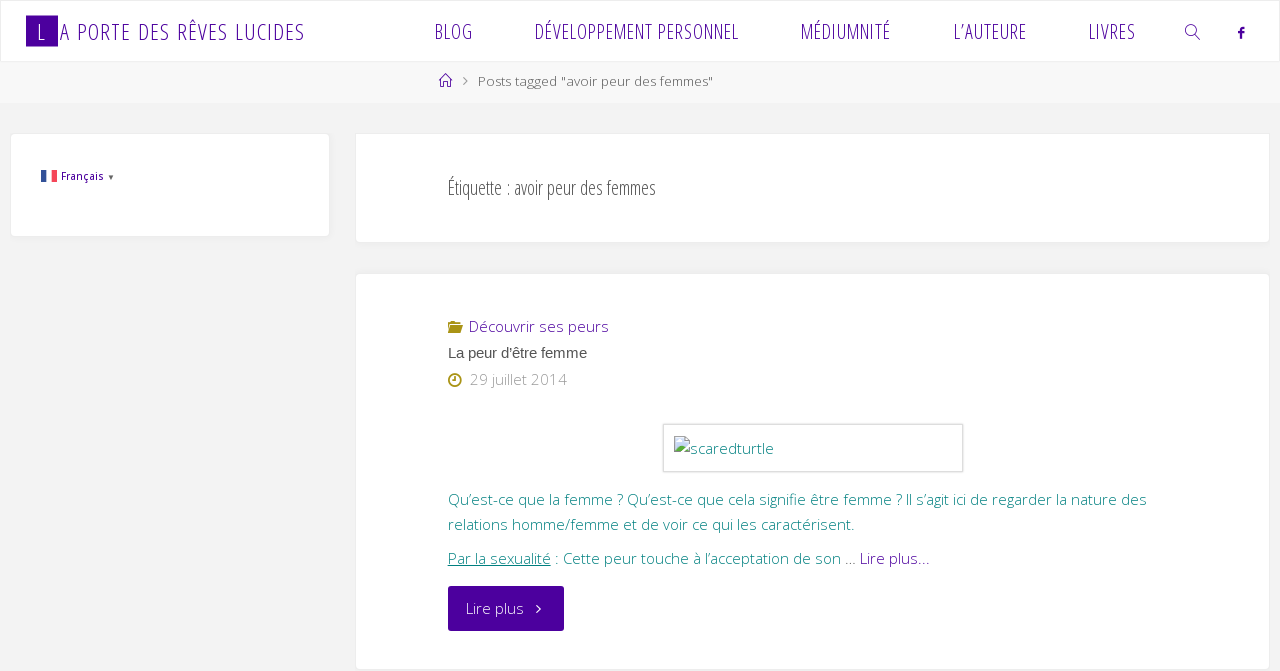

--- FILE ---
content_type: text/html; charset=UTF-8
request_url: https://reveslucides-et-spiritualite.com/tag/avoir-peur-des-femmes/
body_size: 14340
content:
<!DOCTYPE html>
<html lang="fr-FR">
<head>
<meta name="viewport" content="width=device-width, user-scalable=yes, initial-scale=1.0">
<meta http-equiv="X-UA-Compatible" content="IE=edge" /><meta charset="UTF-8">
<link rel="profile" href="http://gmpg.org/xfn/11">
<title>avoir peur des femmes &#8211; La Porte des Rêves lucides</title>
<style>
#wpadminbar #wp-admin-bar-wccp_free_top_button .ab-icon:before {
	content: "\f160";
	color: #02CA02;
	top: 3px;
}
#wpadminbar #wp-admin-bar-wccp_free_top_button .ab-icon {
	transform: rotate(45deg);
}
</style>
<meta name='robots' content='max-image-preview:large' />
	<style>img:is([sizes="auto" i], [sizes^="auto," i]) { contain-intrinsic-size: 3000px 1500px }</style>
	<link rel='dns-prefetch' href='//widgetlogic.org' />
<link rel='dns-prefetch' href='//fonts.googleapis.com' />
<link rel="alternate" type="application/rss+xml" title="La Porte des Rêves lucides &raquo; Flux" href="https://reveslucides-et-spiritualite.com/feed/" />
<link rel="alternate" type="application/rss+xml" title="La Porte des Rêves lucides &raquo; Flux des commentaires" href="https://reveslucides-et-spiritualite.com/comments/feed/" />
<link rel="alternate" type="application/rss+xml" title="La Porte des Rêves lucides &raquo; Flux de l’étiquette avoir peur des femmes" href="https://reveslucides-et-spiritualite.com/tag/avoir-peur-des-femmes/feed/" />
<script>
window._wpemojiSettings = {"baseUrl":"https:\/\/s.w.org\/images\/core\/emoji\/16.0.1\/72x72\/","ext":".png","svgUrl":"https:\/\/s.w.org\/images\/core\/emoji\/16.0.1\/svg\/","svgExt":".svg","source":{"concatemoji":"https:\/\/reveslucides-et-spiritualite.com\/wp-includes\/js\/wp-emoji-release.min.js?ver=6.8.3"}};
/*! This file is auto-generated */
!function(s,n){var o,i,e;function c(e){try{var t={supportTests:e,timestamp:(new Date).valueOf()};sessionStorage.setItem(o,JSON.stringify(t))}catch(e){}}function p(e,t,n){e.clearRect(0,0,e.canvas.width,e.canvas.height),e.fillText(t,0,0);var t=new Uint32Array(e.getImageData(0,0,e.canvas.width,e.canvas.height).data),a=(e.clearRect(0,0,e.canvas.width,e.canvas.height),e.fillText(n,0,0),new Uint32Array(e.getImageData(0,0,e.canvas.width,e.canvas.height).data));return t.every(function(e,t){return e===a[t]})}function u(e,t){e.clearRect(0,0,e.canvas.width,e.canvas.height),e.fillText(t,0,0);for(var n=e.getImageData(16,16,1,1),a=0;a<n.data.length;a++)if(0!==n.data[a])return!1;return!0}function f(e,t,n,a){switch(t){case"flag":return n(e,"\ud83c\udff3\ufe0f\u200d\u26a7\ufe0f","\ud83c\udff3\ufe0f\u200b\u26a7\ufe0f")?!1:!n(e,"\ud83c\udde8\ud83c\uddf6","\ud83c\udde8\u200b\ud83c\uddf6")&&!n(e,"\ud83c\udff4\udb40\udc67\udb40\udc62\udb40\udc65\udb40\udc6e\udb40\udc67\udb40\udc7f","\ud83c\udff4\u200b\udb40\udc67\u200b\udb40\udc62\u200b\udb40\udc65\u200b\udb40\udc6e\u200b\udb40\udc67\u200b\udb40\udc7f");case"emoji":return!a(e,"\ud83e\udedf")}return!1}function g(e,t,n,a){var r="undefined"!=typeof WorkerGlobalScope&&self instanceof WorkerGlobalScope?new OffscreenCanvas(300,150):s.createElement("canvas"),o=r.getContext("2d",{willReadFrequently:!0}),i=(o.textBaseline="top",o.font="600 32px Arial",{});return e.forEach(function(e){i[e]=t(o,e,n,a)}),i}function t(e){var t=s.createElement("script");t.src=e,t.defer=!0,s.head.appendChild(t)}"undefined"!=typeof Promise&&(o="wpEmojiSettingsSupports",i=["flag","emoji"],n.supports={everything:!0,everythingExceptFlag:!0},e=new Promise(function(e){s.addEventListener("DOMContentLoaded",e,{once:!0})}),new Promise(function(t){var n=function(){try{var e=JSON.parse(sessionStorage.getItem(o));if("object"==typeof e&&"number"==typeof e.timestamp&&(new Date).valueOf()<e.timestamp+604800&&"object"==typeof e.supportTests)return e.supportTests}catch(e){}return null}();if(!n){if("undefined"!=typeof Worker&&"undefined"!=typeof OffscreenCanvas&&"undefined"!=typeof URL&&URL.createObjectURL&&"undefined"!=typeof Blob)try{var e="postMessage("+g.toString()+"("+[JSON.stringify(i),f.toString(),p.toString(),u.toString()].join(",")+"));",a=new Blob([e],{type:"text/javascript"}),r=new Worker(URL.createObjectURL(a),{name:"wpTestEmojiSupports"});return void(r.onmessage=function(e){c(n=e.data),r.terminate(),t(n)})}catch(e){}c(n=g(i,f,p,u))}t(n)}).then(function(e){for(var t in e)n.supports[t]=e[t],n.supports.everything=n.supports.everything&&n.supports[t],"flag"!==t&&(n.supports.everythingExceptFlag=n.supports.everythingExceptFlag&&n.supports[t]);n.supports.everythingExceptFlag=n.supports.everythingExceptFlag&&!n.supports.flag,n.DOMReady=!1,n.readyCallback=function(){n.DOMReady=!0}}).then(function(){return e}).then(function(){var e;n.supports.everything||(n.readyCallback(),(e=n.source||{}).concatemoji?t(e.concatemoji):e.wpemoji&&e.twemoji&&(t(e.twemoji),t(e.wpemoji)))}))}((window,document),window._wpemojiSettings);
</script>
<style id='wp-emoji-styles-inline-css'>

	img.wp-smiley, img.emoji {
		display: inline !important;
		border: none !important;
		box-shadow: none !important;
		height: 1em !important;
		width: 1em !important;
		margin: 0 0.07em !important;
		vertical-align: -0.1em !important;
		background: none !important;
		padding: 0 !important;
	}
</style>
<link rel='stylesheet' id='wp-block-library-css' href='https://reveslucides-et-spiritualite.com/wp-includes/css/dist/block-library/style.min.css?ver=6.8.3' media='all' />
<style id='classic-theme-styles-inline-css'>
/*! This file is auto-generated */
.wp-block-button__link{color:#fff;background-color:#32373c;border-radius:9999px;box-shadow:none;text-decoration:none;padding:calc(.667em + 2px) calc(1.333em + 2px);font-size:1.125em}.wp-block-file__button{background:#32373c;color:#fff;text-decoration:none}
</style>
<link rel='stylesheet' id='block-widget-css' href='https://reveslucides-et-spiritualite.com/wp-content/plugins/widget-logic/block_widget/css/widget.css?ver=1725384566' media='all' />
<style id='global-styles-inline-css'>
:root{--wp--preset--aspect-ratio--square: 1;--wp--preset--aspect-ratio--4-3: 4/3;--wp--preset--aspect-ratio--3-4: 3/4;--wp--preset--aspect-ratio--3-2: 3/2;--wp--preset--aspect-ratio--2-3: 2/3;--wp--preset--aspect-ratio--16-9: 16/9;--wp--preset--aspect-ratio--9-16: 9/16;--wp--preset--color--black: #000000;--wp--preset--color--cyan-bluish-gray: #abb8c3;--wp--preset--color--white: #ffffff;--wp--preset--color--pale-pink: #f78da7;--wp--preset--color--vivid-red: #cf2e2e;--wp--preset--color--luminous-vivid-orange: #ff6900;--wp--preset--color--luminous-vivid-amber: #fcb900;--wp--preset--color--light-green-cyan: #7bdcb5;--wp--preset--color--vivid-green-cyan: #00d084;--wp--preset--color--pale-cyan-blue: #8ed1fc;--wp--preset--color--vivid-cyan-blue: #0693e3;--wp--preset--color--vivid-purple: #9b51e0;--wp--preset--color--accent-1: #4c009e;--wp--preset--color--accent-2: #aa9416;--wp--preset--color--headings: #333;--wp--preset--color--sitetext: #555;--wp--preset--color--sitebg: #ffffff;--wp--preset--gradient--vivid-cyan-blue-to-vivid-purple: linear-gradient(135deg,rgba(6,147,227,1) 0%,rgb(155,81,224) 100%);--wp--preset--gradient--light-green-cyan-to-vivid-green-cyan: linear-gradient(135deg,rgb(122,220,180) 0%,rgb(0,208,130) 100%);--wp--preset--gradient--luminous-vivid-amber-to-luminous-vivid-orange: linear-gradient(135deg,rgba(252,185,0,1) 0%,rgba(255,105,0,1) 100%);--wp--preset--gradient--luminous-vivid-orange-to-vivid-red: linear-gradient(135deg,rgba(255,105,0,1) 0%,rgb(207,46,46) 100%);--wp--preset--gradient--very-light-gray-to-cyan-bluish-gray: linear-gradient(135deg,rgb(238,238,238) 0%,rgb(169,184,195) 100%);--wp--preset--gradient--cool-to-warm-spectrum: linear-gradient(135deg,rgb(74,234,220) 0%,rgb(151,120,209) 20%,rgb(207,42,186) 40%,rgb(238,44,130) 60%,rgb(251,105,98) 80%,rgb(254,248,76) 100%);--wp--preset--gradient--blush-light-purple: linear-gradient(135deg,rgb(255,206,236) 0%,rgb(152,150,240) 100%);--wp--preset--gradient--blush-bordeaux: linear-gradient(135deg,rgb(254,205,165) 0%,rgb(254,45,45) 50%,rgb(107,0,62) 100%);--wp--preset--gradient--luminous-dusk: linear-gradient(135deg,rgb(255,203,112) 0%,rgb(199,81,192) 50%,rgb(65,88,208) 100%);--wp--preset--gradient--pale-ocean: linear-gradient(135deg,rgb(255,245,203) 0%,rgb(182,227,212) 50%,rgb(51,167,181) 100%);--wp--preset--gradient--electric-grass: linear-gradient(135deg,rgb(202,248,128) 0%,rgb(113,206,126) 100%);--wp--preset--gradient--midnight: linear-gradient(135deg,rgb(2,3,129) 0%,rgb(40,116,252) 100%);--wp--preset--font-size--small: 9px;--wp--preset--font-size--medium: 20px;--wp--preset--font-size--large: 24px;--wp--preset--font-size--x-large: 42px;--wp--preset--font-size--normal: 15px;--wp--preset--font-size--larger: 38px;--wp--preset--spacing--20: 0.44rem;--wp--preset--spacing--30: 0.67rem;--wp--preset--spacing--40: 1rem;--wp--preset--spacing--50: 1.5rem;--wp--preset--spacing--60: 2.25rem;--wp--preset--spacing--70: 3.38rem;--wp--preset--spacing--80: 5.06rem;--wp--preset--shadow--natural: 6px 6px 9px rgba(0, 0, 0, 0.2);--wp--preset--shadow--deep: 12px 12px 50px rgba(0, 0, 0, 0.4);--wp--preset--shadow--sharp: 6px 6px 0px rgba(0, 0, 0, 0.2);--wp--preset--shadow--outlined: 6px 6px 0px -3px rgba(255, 255, 255, 1), 6px 6px rgba(0, 0, 0, 1);--wp--preset--shadow--crisp: 6px 6px 0px rgba(0, 0, 0, 1);}:where(.is-layout-flex){gap: 0.5em;}:where(.is-layout-grid){gap: 0.5em;}body .is-layout-flex{display: flex;}.is-layout-flex{flex-wrap: wrap;align-items: center;}.is-layout-flex > :is(*, div){margin: 0;}body .is-layout-grid{display: grid;}.is-layout-grid > :is(*, div){margin: 0;}:where(.wp-block-columns.is-layout-flex){gap: 2em;}:where(.wp-block-columns.is-layout-grid){gap: 2em;}:where(.wp-block-post-template.is-layout-flex){gap: 1.25em;}:where(.wp-block-post-template.is-layout-grid){gap: 1.25em;}.has-black-color{color: var(--wp--preset--color--black) !important;}.has-cyan-bluish-gray-color{color: var(--wp--preset--color--cyan-bluish-gray) !important;}.has-white-color{color: var(--wp--preset--color--white) !important;}.has-pale-pink-color{color: var(--wp--preset--color--pale-pink) !important;}.has-vivid-red-color{color: var(--wp--preset--color--vivid-red) !important;}.has-luminous-vivid-orange-color{color: var(--wp--preset--color--luminous-vivid-orange) !important;}.has-luminous-vivid-amber-color{color: var(--wp--preset--color--luminous-vivid-amber) !important;}.has-light-green-cyan-color{color: var(--wp--preset--color--light-green-cyan) !important;}.has-vivid-green-cyan-color{color: var(--wp--preset--color--vivid-green-cyan) !important;}.has-pale-cyan-blue-color{color: var(--wp--preset--color--pale-cyan-blue) !important;}.has-vivid-cyan-blue-color{color: var(--wp--preset--color--vivid-cyan-blue) !important;}.has-vivid-purple-color{color: var(--wp--preset--color--vivid-purple) !important;}.has-black-background-color{background-color: var(--wp--preset--color--black) !important;}.has-cyan-bluish-gray-background-color{background-color: var(--wp--preset--color--cyan-bluish-gray) !important;}.has-white-background-color{background-color: var(--wp--preset--color--white) !important;}.has-pale-pink-background-color{background-color: var(--wp--preset--color--pale-pink) !important;}.has-vivid-red-background-color{background-color: var(--wp--preset--color--vivid-red) !important;}.has-luminous-vivid-orange-background-color{background-color: var(--wp--preset--color--luminous-vivid-orange) !important;}.has-luminous-vivid-amber-background-color{background-color: var(--wp--preset--color--luminous-vivid-amber) !important;}.has-light-green-cyan-background-color{background-color: var(--wp--preset--color--light-green-cyan) !important;}.has-vivid-green-cyan-background-color{background-color: var(--wp--preset--color--vivid-green-cyan) !important;}.has-pale-cyan-blue-background-color{background-color: var(--wp--preset--color--pale-cyan-blue) !important;}.has-vivid-cyan-blue-background-color{background-color: var(--wp--preset--color--vivid-cyan-blue) !important;}.has-vivid-purple-background-color{background-color: var(--wp--preset--color--vivid-purple) !important;}.has-black-border-color{border-color: var(--wp--preset--color--black) !important;}.has-cyan-bluish-gray-border-color{border-color: var(--wp--preset--color--cyan-bluish-gray) !important;}.has-white-border-color{border-color: var(--wp--preset--color--white) !important;}.has-pale-pink-border-color{border-color: var(--wp--preset--color--pale-pink) !important;}.has-vivid-red-border-color{border-color: var(--wp--preset--color--vivid-red) !important;}.has-luminous-vivid-orange-border-color{border-color: var(--wp--preset--color--luminous-vivid-orange) !important;}.has-luminous-vivid-amber-border-color{border-color: var(--wp--preset--color--luminous-vivid-amber) !important;}.has-light-green-cyan-border-color{border-color: var(--wp--preset--color--light-green-cyan) !important;}.has-vivid-green-cyan-border-color{border-color: var(--wp--preset--color--vivid-green-cyan) !important;}.has-pale-cyan-blue-border-color{border-color: var(--wp--preset--color--pale-cyan-blue) !important;}.has-vivid-cyan-blue-border-color{border-color: var(--wp--preset--color--vivid-cyan-blue) !important;}.has-vivid-purple-border-color{border-color: var(--wp--preset--color--vivid-purple) !important;}.has-vivid-cyan-blue-to-vivid-purple-gradient-background{background: var(--wp--preset--gradient--vivid-cyan-blue-to-vivid-purple) !important;}.has-light-green-cyan-to-vivid-green-cyan-gradient-background{background: var(--wp--preset--gradient--light-green-cyan-to-vivid-green-cyan) !important;}.has-luminous-vivid-amber-to-luminous-vivid-orange-gradient-background{background: var(--wp--preset--gradient--luminous-vivid-amber-to-luminous-vivid-orange) !important;}.has-luminous-vivid-orange-to-vivid-red-gradient-background{background: var(--wp--preset--gradient--luminous-vivid-orange-to-vivid-red) !important;}.has-very-light-gray-to-cyan-bluish-gray-gradient-background{background: var(--wp--preset--gradient--very-light-gray-to-cyan-bluish-gray) !important;}.has-cool-to-warm-spectrum-gradient-background{background: var(--wp--preset--gradient--cool-to-warm-spectrum) !important;}.has-blush-light-purple-gradient-background{background: var(--wp--preset--gradient--blush-light-purple) !important;}.has-blush-bordeaux-gradient-background{background: var(--wp--preset--gradient--blush-bordeaux) !important;}.has-luminous-dusk-gradient-background{background: var(--wp--preset--gradient--luminous-dusk) !important;}.has-pale-ocean-gradient-background{background: var(--wp--preset--gradient--pale-ocean) !important;}.has-electric-grass-gradient-background{background: var(--wp--preset--gradient--electric-grass) !important;}.has-midnight-gradient-background{background: var(--wp--preset--gradient--midnight) !important;}.has-small-font-size{font-size: var(--wp--preset--font-size--small) !important;}.has-medium-font-size{font-size: var(--wp--preset--font-size--medium) !important;}.has-large-font-size{font-size: var(--wp--preset--font-size--large) !important;}.has-x-large-font-size{font-size: var(--wp--preset--font-size--x-large) !important;}
:where(.wp-block-post-template.is-layout-flex){gap: 1.25em;}:where(.wp-block-post-template.is-layout-grid){gap: 1.25em;}
:where(.wp-block-columns.is-layout-flex){gap: 2em;}:where(.wp-block-columns.is-layout-grid){gap: 2em;}
:root :where(.wp-block-pullquote){font-size: 1.5em;line-height: 1.6;}
</style>
<link rel='stylesheet' id='contact-form-7-css' href='https://reveslucides-et-spiritualite.com/wp-content/plugins/contact-form-7/includes/css/styles.css?ver=6.1.4' media='all' />
<link rel='stylesheet' id='mbdb-styles-css' href='https://reveslucides-et-spiritualite.com/wp-content/plugins/mooberry-book-manager/css/styles.css?ver=241217-163344' media='all' />
<link rel='stylesheet' id='mbdb-book-grid-styles-css' href='https://reveslucides-et-spiritualite.com/wp-content/plugins/mooberry-book-manager/css/book-grid.css?ver=241217-163344' media='all' />
<link rel='stylesheet' id='mbdb-retailer-buttons-styles-css' href='https://reveslucides-et-spiritualite.com/wp-content/plugins/mooberry-book-manager/css/retailer-buttons.css?ver=241217-163344' media='all' />
<link rel='stylesheet' id='crp-style-rounded-thumbs-css' href='https://reveslucides-et-spiritualite.com/wp-content/plugins/contextual-related-posts/css/rounded-thumbs.min.css?ver=4.1.0' media='all' />
<style id='crp-style-rounded-thumbs-inline-css'>

			.crp_related.crp-rounded-thumbs a {
				width: 150px;
                height: 150px;
				text-decoration: none;
			}
			.crp_related.crp-rounded-thumbs img {
				max-width: 150px;
				margin: auto;
			}
			.crp_related.crp-rounded-thumbs .crp_title {
				width: 100%;
			}
			
</style>
<link rel='stylesheet' id='fluida-themefonts-css' href='https://reveslucides-et-spiritualite.com/wp-content/themes/fluida/resources/fonts/fontfaces.css?ver=1.8.8.1' media='all' />
<link rel='stylesheet' id='fluida-googlefonts-css' href='//fonts.googleapis.com/css?family=Open+Sans%3A%7COpen+Sans+Condensed%3A300%7COpen+Sans%3A100%2C200%2C300%2C400%2C500%2C600%2C700%2C800%2C900%7COpen+Sans%3A700%7COpen+Sans%3A500%7COpen+Sans+Condensed%3A500%2C300&#038;ver=1.8.8.1' media='all' />
<link rel='stylesheet' id='fluida-main-css' href='https://reveslucides-et-spiritualite.com/wp-content/themes/fluida/style.css?ver=1.8.8.1' media='all' />
<style id='fluida-main-inline-css'>
 #site-header-main-inside, #container, #colophon-inside, #footer-inside, #breadcrumbs-container-inside, #wp-custom-header { margin: 0 auto; max-width: 1600px; } #site-header-main { left: 0; right: 0; } #primary { width: 320px; } #secondary { width: 320px; } #container.one-column { } #container.two-columns-right #secondary { float: right; } #container.two-columns-right .main, .two-columns-right #breadcrumbs { width: calc( 98% - 320px ); float: left; } #container.two-columns-left #primary { float: left; } #container.two-columns-left .main, .two-columns-left #breadcrumbs { width: calc( 98% - 320px ); float: right; } #container.three-columns-right #primary, #container.three-columns-left #primary, #container.three-columns-sided #primary { float: left; } #container.three-columns-right #secondary, #container.three-columns-left #secondary, #container.three-columns-sided #secondary { float: left; } #container.three-columns-right #primary, #container.three-columns-left #secondary { margin-left: 2%; margin-right: 2%; } #container.three-columns-right .main, .three-columns-right #breadcrumbs { width: calc( 96% - 640px ); float: left; } #container.three-columns-left .main, .three-columns-left #breadcrumbs { width: calc( 96% - 640px ); float: right; } #container.three-columns-sided #secondary { float: right; } #container.three-columns-sided .main, .three-columns-sided #breadcrumbs { width: calc( 96% - 640px ); float: right; margin: 0 calc( 2% + 320px ) 0 -1920px; } html { font-family: Open Sans; font-size: 15px; font-weight: 300; line-height: 1.7; } #site-title { font-family: Open Sans Condensed; font-size: 150%; font-weight: 300; } #access ul li a { font-family: Open Sans Condensed; font-size: 130%; font-weight: 300; } #access i.search-icon { ; } .widget-title { font-family: Open Sans; font-size: 100%; font-weight: 700; } .widget-container { font-family: Open Sans; font-size: 90%; font-weight: 500; } .entry-title, #reply-title, .woocommerce .main .page-title, .woocommerce .main .entry-title { font-family: Myriad Pro, Myriad,Arial, sans-serif; font-size: 130%; font-weight: 800; } .content-masonry .entry-title { font-size: 97.5%; } h1 { font-size: 2.33em; } h2 { font-size: 2.06em; } h3 { font-size: 1.79em; } h4 { font-size: 1.52em; } h5 { font-size: 1.25em; } h6 { font-size: 0.98em; } h1, h2, h3, h4, h5, h6 { font-family: Open Sans Condensed; font-weight: 500; } .lp-staticslider .staticslider-caption-title, .seriousslider.seriousslider-theme .seriousslider-caption-title { font-family: Open Sans Condensed; } body { color: #555; background-color: #f3f3f3; } #site-header-main, #site-header-main-inside, #access ul li a, #access ul ul, #access::after { background-color: #ffffff; } #access .menu-main-search .searchform { border-color: #4c009e; background-color: #4c009e; } .menu-search-animated .searchform input[type="search"], .menu-search-animated .searchform input[type="search"]:focus { color: #ffffff; } #header a { color: #4c009e; } #access > div > ul > li, #access > div > ul > li > a { color: #4c009e; } #access ul.sub-menu li a, #access ul.children li a { color: #555; } #access ul.sub-menu li:hover > a, #access ul.children li:hover > a { background-color: rgba(85,85,85,0.1); } #access > div > ul > li:hover > a { color: #ffffff; } #access ul > li.current_page_item > a, #access ul > li.current-menu-item > a, #access ul > li.current_page_ancestor > a, #access ul > li.current-menu-ancestor > a, #access .sub-menu, #access .children { border-top-color: #4c009e; } #access ul ul ul { border-left-color: rgba(85,85,85,0.5); } #access > div > ul > li:hover > a { background-color: #4c009e; } #access ul.children > li.current_page_item > a, #access ul.sub-menu > li.current-menu-item > a, #access ul.children > li.current_page_ancestor > a, #access ul.sub-menu > li.current-menu-ancestor > a { border-color: #555; } .searchform .searchsubmit, .searchform:hover input[type="search"], .searchform input[type="search"]:focus { color: #ffffff; background-color: transparent; } .searchform::after, .searchform input[type="search"]:focus, .searchform .searchsubmit:hover { background-color: #4c009e; } article.hentry, #primary, .searchform, .main > div:not(#content-masonry), .main > header, .main > nav#nav-below, .pagination span, .pagination a, #nav-old-below .nav-previous, #nav-old-below .nav-next { background-color: #ffffff; } #breadcrumbs-container { background-color: #f8f8f8;} #secondary { ; } #colophon, #footer { background-color: #4a5868; color: #AAA; } span.entry-format { color: #4c009e; } .format-aside { border-top-color: #f3f3f3; } article.hentry .post-thumbnail-container { background-color: rgba(85,85,85,0.15); } .entry-content blockquote::before, .entry-content blockquote::after { color: rgba(85,85,85,0.1); } .entry-content h1, .entry-content h2, .entry-content h3, .entry-content h4, .lp-text-content h1, .lp-text-content h2, .lp-text-content h3, .lp-text-content h4 { color: #333; } a { color: #4c009e; } a:hover, .entry-meta span a:hover, .comments-link a:hover { color: #aa9416; } #footer a, .page-title strong { color: #4c009e; } #footer a:hover, #site-title a:hover span { color: #aa9416; } #access > div > ul > li.menu-search-animated:hover i { color: #ffffff; } .continue-reading-link { color: #ffffff; background-color: #aa9416} .continue-reading-link:before { background-color: #4c009e} .continue-reading-link:hover { color: #ffffff; } header.pad-container { border-top-color: #4c009e; } article.sticky:after { background-color: rgba(76,0,158,1); } .socials a:before { color: #4c009e; } .socials a:hover:before { color: #aa9416; } .fluida-normalizedtags #content .tagcloud a { color: #ffffff; background-color: #4c009e; } .fluida-normalizedtags #content .tagcloud a:hover { background-color: #aa9416; } #toTop .icon-back2top:before { color: #4c009e; } #toTop:hover .icon-back2top:before { color: #aa9416; } .entry-meta .icon-metas:before { color: #aa9416; } .page-link a:hover { border-top-color: #aa9416; } #site-title span a span:nth-child(1) { background-color: #4c009e; color: #ffffff; width: 1.4em; margin-right: .1em; text-align: center; line-height: 1.4; font-weight: 300; } #site-title span a:hover span:nth-child(1) { background-color: #aa9416; } .fluida-caption-one .main .wp-caption .wp-caption-text { border-bottom-color: #eeeeee; } .fluida-caption-two .main .wp-caption .wp-caption-text { background-color: #f5f5f5; } .fluida-image-one .entry-content img[class*="align"], .fluida-image-one .entry-summary img[class*="align"], .fluida-image-two .entry-content img[class*='align'], .fluida-image-two .entry-summary img[class*='align'] { border-color: #eeeeee; } .fluida-image-five .entry-content img[class*='align'], .fluida-image-five .entry-summary img[class*='align'] { border-color: #4c009e; } /* diffs */ span.edit-link a.post-edit-link, span.edit-link a.post-edit-link:hover, span.edit-link .icon-edit:before { color: #9a9a9a; } .searchform { border-color: #ebebeb; } .entry-meta span, .entry-utility span, .entry-meta time, .comment-meta a, #breadcrumbs-nav .icon-angle-right::before, .footermenu ul li span.sep { color: #9a9a9a; } #footer { border-top-color: #364454; } #colophon .widget-container:after { background-color: #364454; } #commentform { max-width:650px;} code, .reply a:after, #nav-below .nav-previous a:before, #nav-below .nav-next a:before, .reply a:after { background-color: #eeeeee; } pre, .entry-meta .author, nav.sidebarmenu, .page-link > span, article .author-info, .comment-author, .commentlist .comment-body, .commentlist .pingback, nav.sidebarmenu li a { border-color: #eeeeee; } select, input[type], textarea { color: #555; } button, input[type="button"], input[type="submit"], input[type="reset"] { background-color: #4c009e; color: #ffffff; } button:hover, input[type="button"]:hover, input[type="submit"]:hover, input[type="reset"]:hover { background-color: #aa9416; } select, input[type], textarea { border-color: #e9e9e9; } input[type]:hover, textarea:hover, select:hover, input[type]:focus, textarea:focus, select:focus { border-color: #cdcdcd; } hr { background-color: #e9e9e9; } #toTop { background-color: rgba(250,250,250,0.8) } /* gutenberg */ .wp-block-image.alignwide { margin-left: -15%; margin-right: -15%; } .wp-block-image.alignwide img { width: 130%; max-width: 130%; } .has-accent-1-color, .has-accent-1-color:hover { color: #4c009e; } .has-accent-2-color, .has-accent-2-color:hover { color: #aa9416; } .has-headings-color, .has-headings-color:hover { color: #333; } .has-sitetext-color, .has-sitetext-color:hover { color: #555; } .has-sitebg-color, .has-sitebg-color:hover { color: #ffffff; } .has-accent-1-background-color { background-color: #4c009e; } .has-accent-2-background-color { background-color: #aa9416; } .has-headings-background-color { background-color: #333; } .has-sitetext-background-color { background-color: #555; } .has-sitebg-background-color { background-color: #ffffff; } .has-small-font-size { font-size: 9px; } .has-regular-font-size { font-size: 15px; } .has-large-font-size { font-size: 24px; } .has-larger-font-size { font-size: 38px; } .has-huge-font-size { font-size: 38px; } /* woocommerce */ .woocommerce-page #respond input#submit.alt, .woocommerce a.button.alt, .woocommerce-page button.button.alt, .woocommerce input.button.alt, .woocommerce #respond input#submit, .woocommerce a.button, .woocommerce button.button, .woocommerce input.button { background-color: #4c009e; color: #ffffff; line-height: 1.7; } .woocommerce #respond input#submit:hover, .woocommerce a.button:hover, .woocommerce button.button:hover, .woocommerce input.button:hover { background-color: #6e22c0; color: #ffffff;} .woocommerce-page #respond input#submit.alt, .woocommerce a.button.alt, .woocommerce-page button.button.alt, .woocommerce input.button.alt { background-color: #aa9416; color: #ffffff; line-height: 1.7; } .woocommerce-page #respond input#submit.alt:hover, .woocommerce a.button.alt:hover, .woocommerce-page button.button.alt:hover, .woocommerce input.button.alt:hover { background-color: #ccb638; color: #ffffff;} .woocommerce div.product .woocommerce-tabs ul.tabs li.active { border-bottom-color: #ffffff; } .woocommerce #respond input#submit.alt.disabled, .woocommerce #respond input#submit.alt.disabled:hover, .woocommerce #respond input#submit.alt:disabled, .woocommerce #respond input#submit.alt:disabled:hover, .woocommerce #respond input#submit.alt[disabled]:disabled, .woocommerce #respond input#submit.alt[disabled]:disabled:hover, .woocommerce a.button.alt.disabled, .woocommerce a.button.alt.disabled:hover, .woocommerce a.button.alt:disabled, .woocommerce a.button.alt:disabled:hover, .woocommerce a.button.alt[disabled]:disabled, .woocommerce a.button.alt[disabled]:disabled:hover, .woocommerce button.button.alt.disabled, .woocommerce button.button.alt.disabled:hover, .woocommerce button.button.alt:disabled, .woocommerce button.button.alt:disabled:hover, .woocommerce button.button.alt[disabled]:disabled, .woocommerce button.button.alt[disabled]:disabled:hover, .woocommerce input.button.alt.disabled, .woocommerce input.button.alt.disabled:hover, .woocommerce input.button.alt:disabled, .woocommerce input.button.alt:disabled:hover, .woocommerce input.button.alt[disabled]:disabled, .woocommerce input.button.alt[disabled]:disabled:hover { background-color: #aa9416; } .woocommerce ul.products li.product .price, .woocommerce div.product p.price, .woocommerce div.product span.price { color: #232323 } #add_payment_method #payment, .woocommerce-cart #payment, .woocommerce-checkout #payment { background: #f5f5f5; } /* mobile menu */ nav#mobile-menu { background-color: #ffffff; color: #4c009e;} #mobile-menu .menu-main-search input[type="search"] { color: #4c009e; } .main .entry-content, .main .entry-summary { text-align: left; } .main p, .main ul, .main ol, .main dd, .main pre, .main hr { margin-bottom: 0.6em; } .main .entry-content p { text-indent: 0em; } .main a.post-featured-image { background-position: center center; } #content { margin-top: 25px; } #content { padding-left: 10px; padding-right: 10px; } #header-widget-area { width: 33%; left: calc(50% - 33% / 2); } .fluida-stripped-table .main thead th, .fluida-bordered-table .main thead th, .fluida-stripped-table .main td, .fluida-stripped-table .main th, .fluida-bordered-table .main th, .fluida-bordered-table .main td { border-color: #e9e9e9; } .fluida-clean-table .main th, .fluida-stripped-table .main tr:nth-child(even) td, .fluida-stripped-table .main tr:nth-child(even) th { background-color: #f6f6f6; } #secondary { border: 0; box-shadow: none; } #primary + #secondary { padding-left: 1em; } article.hentry .article-inner, #breadcrumbs-nav, body.woocommerce.woocommerce-page #breadcrumbs-nav, #content-masonry article.hentry .article-inner, .pad-container { padding-left: 10%; padding-right: 10%; } .fluida-magazine-two.archive #breadcrumbs-nav, .fluida-magazine-two.archive .pad-container, .fluida-magazine-two.search #breadcrumbs-nav, .fluida-magazine-two.search .pad-container, .fluida-magazine-two.page-template-template-page-with-intro #breadcrumbs-nav, .fluida-magazine-two.page-template-template-page-with-intro .pad-container { padding-left: 5%; padding-right: 5%; } .fluida-magazine-three.archive #breadcrumbs-nav, .fluida-magazine-three.archive .pad-container, .fluida-magazine-three.search #breadcrumbs-nav, .fluida-magazine-three.search .pad-container, .fluida-magazine-three.page-template-template-page-with-intro #breadcrumbs-nav, .fluida-magazine-three.page-template-template-page-with-intro .pad-container { padding-left: 3.3333333333333%; padding-right: 3.3333333333333%; } #site-header-main { height:60px; } #sheader, .identity, #nav-toggle { height:60px; line-height:60px; } #access div > ul > li > a { line-height:58px; } #access .menu-main-search > a, #branding { height:60px; } .fluida-responsive-headerimage #masthead #header-image-main-inside { max-height: 250px; } .fluida-cropped-headerimage #masthead div.header-image { height: 250px; } #masthead #site-header-main { position: fixed; top: 0; box-shadow: 0 0 3px rgba(0,0,0,0.2); } #header-image-main { margin-top: 60px; } .fluida-landing-page .lp-blocks-inside, .fluida-landing-page .lp-boxes-inside, .fluida-landing-page .lp-text-inside, .fluida-landing-page .lp-posts-inside, .fluida-landing-page .lp-section-header { max-width: 1280px; } .seriousslider-theme .seriousslider-caption-buttons a:nth-child(2n+1), a.staticslider-button:nth-child(2n+1) { color: #555; border-color: #ffffff; background-color: #ffffff; } .seriousslider-theme .seriousslider-caption-buttons a:nth-child(2n+1):hover, a.staticslider-button:nth-child(2n+1):hover { color: #ffffff; } .seriousslider-theme .seriousslider-caption-buttons a:nth-child(2n), a.staticslider-button:nth-child(2n) { border-color: #ffffff; color: #ffffff; } .seriousslider-theme .seriousslider-caption-buttons a:nth-child(2n):hover, .staticslider-button:nth-child(2n):hover { color: #555; background-color: #ffffff; } .lp-blocks { ; } .lp-block > i::before { color: #4c009e; } .lp-block:hover i::before { color: #aa9416; } .lp-block i:after { background-color: #4c009e; } .lp-block:hover i:after { background-color: #aa9416; } .lp-block-text, .lp-boxes-static .lp-box-text, .lp-section-desc { color: #919191; } .lp-text { background-color: #FFF; } .lp-boxes-1 .lp-box .lp-box-image { height: 250px; } .lp-boxes-1.lp-boxes-animated .lp-box:hover .lp-box-text { max-height: 150px; } .lp-boxes-2 .lp-box .lp-box-image { height: 400px; } .lp-boxes-2.lp-boxes-animated .lp-box:hover .lp-box-text { max-height: 300px; } .lp-box-readmore { color: #4c009e; } .lp-boxes { ; } .lp-boxes .lp-box-overlay { background-color: rgba(76,0,158, 0.9); } .lpbox-rnd1 { background-color: #c8c8c8; } .lpbox-rnd2 { background-color: #c3c3c3; } .lpbox-rnd3 { background-color: #bebebe; } .lpbox-rnd4 { background-color: #b9b9b9; } .lpbox-rnd5 { background-color: #b4b4b4; } .lpbox-rnd6 { background-color: #afafaf; } .lpbox-rnd7 { background-color: #aaaaaa; } .lpbox-rnd8 { background-color: #a5a5a5; } 
</style>
<link rel='stylesheet' id='swifty-img-widget-widget-styles-css' href='https://reveslucides-et-spiritualite.com/wp-content/plugins/swifty-image-widget/css/widget.css?ver=6.8.3' media='all' />
<script src="https://reveslucides-et-spiritualite.com/wp-includes/js/jquery/jquery.min.js?ver=3.7.1" id="jquery-core-js"></script>
<script src="https://reveslucides-et-spiritualite.com/wp-includes/js/jquery/jquery-migrate.min.js?ver=3.4.1" id="jquery-migrate-js"></script>
<script src="https://reveslucides-et-spiritualite.com/wp-content/plugins/mooberry-book-manager/js/single-book.js?ver=241217-163345" id="single-book-js"></script>
<!--[if lt IE 9]>
<script src="https://reveslucides-et-spiritualite.com/wp-content/themes/fluida/resources/js/html5shiv.min.js?ver=1.8.8.1" id="fluida-html5shiv-js"></script>
<![endif]-->
<link rel="https://api.w.org/" href="https://reveslucides-et-spiritualite.com/wp-json/" /><link rel="alternate" title="JSON" type="application/json" href="https://reveslucides-et-spiritualite.com/wp-json/wp/v2/tags/81" /><link rel="EditURI" type="application/rsd+xml" title="RSD" href="https://reveslucides-et-spiritualite.com/xmlrpc.php?rsd" />
<meta name="generator" content="WordPress 6.8.3" />
<script id="wpcp_disable_Right_Click" type="text/javascript">
document.ondragstart = function() { return false;}
	function nocontext(e) {
	   return false;
	}
	document.oncontextmenu = nocontext;
</script>
<!-- Analytics by WP Statistics - https://wp-statistics.com -->
<style>.recentcomments a{display:inline !important;padding:0 !important;margin:0 !important;}</style><link rel="icon" href="https://reveslucides-et-spiritualite.com/wp-content/uploads/2016/11/cropped-dark-space-night-1-32x32.jpg" sizes="32x32" />
<link rel="icon" href="https://reveslucides-et-spiritualite.com/wp-content/uploads/2016/11/cropped-dark-space-night-1-192x192.jpg" sizes="192x192" />
<link rel="apple-touch-icon" href="https://reveslucides-et-spiritualite.com/wp-content/uploads/2016/11/cropped-dark-space-night-1-180x180.jpg" />
<meta name="msapplication-TileImage" content="https://reveslucides-et-spiritualite.com/wp-content/uploads/2016/11/cropped-dark-space-night-1-270x270.jpg" />
		<style id="wp-custom-css">
			/* Masquer les liens indésirables dans le widget Méta */
#meta-8 li:nth-child(1), /* Admin. du site */
#meta-8 li:nth-child(2), /* Déconnexion */
#meta-8 li:last-child {  /* Site de WordPress-FR */
    display: none !important;
}
		</style>
		</head>

<body class="archive tag tag-avoir-peur-des-femmes tag-81 wp-embed-responsive wp-theme-fluida none fluida-image-four fluida-caption-zero fluida-totop-normal fluida-stripped-table fluida-fixed-menu fluida-responsive-headerimage fluida-responsive-featured fluida-magazine-one fluida-magazine-layout fluida-comment-labels fluida-elementborder fluida-elementshadow fluida-elementradius fluida-normalizedtags fluida-article-animation-fade" itemscope itemtype="http://schema.org/WebPage">
			<a class="skip-link screen-reader-text" href="#main" title="Skip to content"> Skip to content </a>
			<div id="site-wrapper">

	<header id="masthead" class="cryout"  itemscope itemtype="http://schema.org/WPHeader">

		<div id="site-header-main">
			<div id="site-header-main-inside">

								<nav id="mobile-menu">
					<div><ul id="mobile-nav" class=""><li id="menu-item-4666" class="menu-item menu-item-type-taxonomy menu-item-object-category menu-item-4666"><a href="https://reveslucides-et-spiritualite.com/category/blog/"><span>Blog</span></a></li>
<li id="menu-item-3267" class="menu-item menu-item-type-post_type menu-item-object-page menu-item-3267"><a href="https://reveslucides-et-spiritualite.com/developpement-personnel/"><span>Développement Personnel</span></a></li>
<li id="menu-item-3268" class="menu-item menu-item-type-post_type menu-item-object-page menu-item-3268"><a href="https://reveslucides-et-spiritualite.com/mediumnite/"><span>Médiumnité</span></a></li>
<li id="menu-item-3441" class="menu-item menu-item-type-post_type menu-item-object-page menu-item-3441"><a href="https://reveslucides-et-spiritualite.com/a-propos-de-moi/"><span>L’Auteure</span></a></li>
<li id="menu-item-7317" class="menu-item menu-item-type-post_type menu-item-object-page menu-item-7317"><a href="https://reveslucides-et-spiritualite.com/livres-reveslucides/"><span>Livres</span></a></li>
<li class='menu-main-search menu-search-animated'>
			<a role='link' href><i class='search-icon'></i><span class='screen-reader-text'>Search</span></a>
<form role="search" method="get" class="searchform" action="https://reveslucides-et-spiritualite.com/">
	<label>
		<span class="screen-reader-text">Search for:</span>
		<input type="search" class="s" placeholder="Search" value="" name="s" />
	</label>
	<button type="submit" class="searchsubmit"><span class="screen-reader-text">Search</span><i class="blicon-magnifier"></i></button>
</form>

		</li></ul></div>					<button id="nav-cancel"><i class="blicon-cross3"></i></button>
				</nav> <!-- #mobile-menu -->
				
				<div id="branding">
					<div id="site-text"><div itemprop="headline" id="site-title"><span> <a href="https://reveslucides-et-spiritualite.com/" title="et son lot d&#039;aventures médiumniques" rel="home">La Porte des Rêves lucides</a> </span></div><span id="site-description"  itemprop="description" >et son lot d&#039;aventures médiumniques</span></div>				</div><!-- #branding -->

				<nav id="sheader" class="socials"><a target="_blank" href="https://www.facebook.com/reveslucidesetspiritualite/"  class="menu-item menu-item-type-custom menu-item-object-custom menu-item-5849"><span>Facebook</span></a></nav>
								<a id="nav-toggle" href="#"><span>&nbsp;</span></a>
				<nav id="access" role="navigation"  aria-label="Primary Menu"  itemscope itemtype="http://schema.org/SiteNavigationElement">
						<div><ul id="prime_nav" class=""><li class="menu-item menu-item-type-taxonomy menu-item-object-category menu-item-4666"><a href="https://reveslucides-et-spiritualite.com/category/blog/"><span>Blog</span></a></li>
<li class="menu-item menu-item-type-post_type menu-item-object-page menu-item-3267"><a href="https://reveslucides-et-spiritualite.com/developpement-personnel/"><span>Développement Personnel</span></a></li>
<li class="menu-item menu-item-type-post_type menu-item-object-page menu-item-3268"><a href="https://reveslucides-et-spiritualite.com/mediumnite/"><span>Médiumnité</span></a></li>
<li class="menu-item menu-item-type-post_type menu-item-object-page menu-item-3441"><a href="https://reveslucides-et-spiritualite.com/a-propos-de-moi/"><span>L’Auteure</span></a></li>
<li class="menu-item menu-item-type-post_type menu-item-object-page menu-item-7317"><a href="https://reveslucides-et-spiritualite.com/livres-reveslucides/"><span>Livres</span></a></li>
<li class='menu-main-search menu-search-animated'>
			<a role='link' href><i class='search-icon'></i><span class='screen-reader-text'>Search</span></a>
<form role="search" method="get" class="searchform" action="https://reveslucides-et-spiritualite.com/">
	<label>
		<span class="screen-reader-text">Search for:</span>
		<input type="search" class="s" placeholder="Search" value="" name="s" />
	</label>
	<button type="submit" class="searchsubmit"><span class="screen-reader-text">Search</span><i class="blicon-magnifier"></i></button>
</form>

		</li></ul></div>				</nav><!-- #access -->
				
			</div><!-- #site-header-main-inside -->
		</div><!-- #site-header-main -->

		<div id="header-image-main">
			<div id="header-image-main-inside">
							</div><!-- #header-image-main-inside -->
		</div><!-- #header-image-main -->

	</header><!-- #masthead -->

	<div id="breadcrumbs-container" class="cryout two-columns-left"><div id="breadcrumbs-container-inside"><div id="breadcrumbs"> <nav id="breadcrumbs-nav"><a href="https://reveslucides-et-spiritualite.com" title="Home"><i class="blicon-home2"></i><span class="screen-reader-text">Home</span></a><i class="icon-angle-right"></i> <span class="current">Posts tagged "avoir peur des femmes"</span></nav></div></div></div><!-- breadcrumbs -->
	
	<div id="content" class="cryout">
		
	<div id="container" class="two-columns-left">
		<main id="main" class="main">
			
			
				<header class="page-header pad-container"  itemscope itemtype="http://schema.org/WebPageElement">
					<h1 class="page-title"  itemprop="headline">Étiquette : <span>avoir peur des femmes</span></h1>				</header><!-- .page-header -->

				<div id="content-masonry" class="content-masonry"  itemscope itemtype="http://schema.org/Blog">
					
<article id="post-2864" class="hentry post-2864 post type-post status-publish format-standard category-decouvrir-ses-peurs tag-avoir-peur-des-femmes tag-comprendre-ses-peurs tag-decouvrir-ses-peurs-2 tag-detester-les-femmes tag-ne-pas-vouloir-etre-une-femme tag-peur-des-hommes tag-rejeter-la-femme" itemscope itemtype="http://schema.org/BlogPosting" itemprop="blogPost">

		<div class="article-inner">
		<header class="entry-header">
			<div class="entry-meta">
				<span class="bl_categ" >
					<i class="icon-folder-open icon-metas" title="Categories"></i><a href="https://reveslucides-et-spiritualite.com/category/decouvrir-ses-peurs/" rel="category tag">Découvrir ses peurs</a></span>
			  </div>
			<h2 class="entry-title" itemprop="headline"><a href="https://reveslucides-et-spiritualite.com/decouvrir-ses-peurs/la-peur-detre-femme/"  itemprop="mainEntityOfPage" rel="bookmark">La peur d’être femme</a></h2>			
			<div class="entry-meta">
				
		<span class="onDate date">
			<i class="icon-time icon-metas" title="Date"></i>
			<time class="published" datetime="2014-07-29T16:51:01+02:00"  itemprop="datePublished">29 juillet 2014</time>
			<time class="updated" datetime="2014-07-29T16:51:01+02:00"  itemprop="dateModified">29 juillet 2014</time>
		</span>
					</div><!-- .entry-meta -->

		</header><!-- .entry-header -->

		
				<div class="entry-summary"  itemprop="description">
					<p><span style="color: #008080;"><img fetchpriority="high" decoding="async" class="aligncenter size-medium wp-image-2626" src="http://reveslucides-et-spiritualite.com/wp-content/uploads/2014/04/scaredturtle-300x230.jpg" alt="scaredturtle" width="300" height="230" /></span></p>
<p class="fontplugin_fontid_15972_gothic"><span style="color: #008080;">Qu’est-ce que la femme ? Qu’est-ce que cela signifie être femme ? Il s’agit ici de regarder la nature des relations homme/femme et de voir ce qui les caractérisent.</span></p>
<p class="fontplugin_fontid_15972_gothic"><span style="color: #008080;"><span style="text-decoration: underline;">Par la sexualité</span> : Cette peur touche à l’acceptation de son </span>&hellip; <a href="https://reveslucides-et-spiritualite.com/decouvrir-ses-peurs/la-peur-detre-femme/" class="read-more">Lire plus... </a></p>				</div><!-- .entry-summary -->
				<footer class="post-continue-container">
					<a class="continue-reading-link" href="https://reveslucides-et-spiritualite.com/decouvrir-ses-peurs/la-peur-detre-femme/"><span>Lire plus</span><em class="screen-reader-text">"La peur d’être femme"</em><i class="icon-angle-right"></i></a>				</footer>

			
		
	<span class="schema-publisher" itemprop="publisher" itemscope itemtype="https://schema.org/Organization">
         <span itemprop="logo" itemscope itemtype="https://schema.org/ImageObject">
           <meta itemprop="url" content="https://reveslucides-et-spiritualite.com">
         </span>
         <meta itemprop="name" content="La Porte des Rêves lucides">
    </span>
<link itemprop="mainEntityOfPage" href="https://reveslucides-et-spiritualite.com/la-peur-detre-femme/" />	</div><!-- .article-inner -->
</article><!-- #post-2864 -->


<article id="post-2837" class="hentry post-2837 post type-post status-publish format-standard category-decouvrir-ses-peurs tag-avoir-peur-des-femmes tag-avoir-peur-des-hommes tag-comprendre-ses-peurs tag-decouvrir-ses-peurs-2 tag-ne-pas-se-sentir-a-laise-en-presence-de-femmes tag-ne-pas-se-sentir-a-laise-en-presence-des-hommes" itemscope itemtype="http://schema.org/BlogPosting" itemprop="blogPost">

		<div class="article-inner">
		<header class="entry-header">
			<div class="entry-meta">
				<span class="bl_categ" >
					<i class="icon-folder-open icon-metas" title="Categories"></i><a href="https://reveslucides-et-spiritualite.com/category/decouvrir-ses-peurs/" rel="category tag">Découvrir ses peurs</a></span>
			  </div>
			<h2 class="entry-title" itemprop="headline"><a href="https://reveslucides-et-spiritualite.com/decouvrir-ses-peurs/la-peur-des-hommes-femmes/"  itemprop="mainEntityOfPage" rel="bookmark">La peur des hommes / femmes</a></h2>			
			<div class="entry-meta">
				
		<span class="onDate date">
			<i class="icon-time icon-metas" title="Date"></i>
			<time class="published" datetime="2014-07-29T16:21:53+02:00"  itemprop="datePublished">29 juillet 2014</time>
			<time class="updated" datetime="2014-07-29T16:21:53+02:00"  itemprop="dateModified">29 juillet 2014</time>
		</span>
					</div><!-- .entry-meta -->

		</header><!-- .entry-header -->

		
				<div class="entry-summary"  itemprop="description">
					<p><span style="color: #008080;"><img decoding="async" class="aligncenter size-medium wp-image-2626" src="http://reveslucides-et-spiritualite.com/wp-content/uploads/2014/04/scaredturtle-300x230.jpg" alt="scaredturtle" width="300" height="230" /></span></p>
<p><span style="color: #008080;">La peur des hommes n’est pas sujet qu’aux femmes et inversement bien sûr. Il est question ici de rapport masculin-féminin en fonction du vécu conscient et inconscient. La peur des hommes / femmes peut être dû à un modèle masculin </span>&hellip; <a href="https://reveslucides-et-spiritualite.com/decouvrir-ses-peurs/la-peur-des-hommes-femmes/" class="read-more">Lire plus... </a></p>				</div><!-- .entry-summary -->
				<footer class="post-continue-container">
					<a class="continue-reading-link" href="https://reveslucides-et-spiritualite.com/decouvrir-ses-peurs/la-peur-des-hommes-femmes/"><span>Lire plus</span><em class="screen-reader-text">"La peur des hommes / femmes"</em><i class="icon-angle-right"></i></a>				</footer>

			
		
	<span class="schema-publisher" itemprop="publisher" itemscope itemtype="https://schema.org/Organization">
         <span itemprop="logo" itemscope itemtype="https://schema.org/ImageObject">
           <meta itemprop="url" content="https://reveslucides-et-spiritualite.com">
         </span>
         <meta itemprop="name" content="La Porte des Rêves lucides">
    </span>
<link itemprop="mainEntityOfPage" href="https://reveslucides-et-spiritualite.com/la-peur-des-hommes-femmes/" />	</div><!-- .article-inner -->
</article><!-- #post-2837 -->

				</div><!--content-masonry-->
						</main><!-- #main -->

		
<aside id="primary" class="widget-area sidey"  itemscope itemtype="http://schema.org/WPSideBar">
	
	<section id="gtranslate-2" class="widget-container widget_gtranslate"><div class="gtranslate_wrapper" id="gt-wrapper-84383811"></div></section>
	</aside>
	</div><!-- #container -->

		
		<aside id="colophon"  itemscope itemtype="http://schema.org/WPSideBar">
			<div id="colophon-inside" class="footer-three ">
				
<section id="recent-comments-14" class="widget-container widget_recent_comments"><div class="footer-widget-inside"><h2 class="widget-title"><span>Commentaires récents</span></h2><ul id="recentcomments"><li class="recentcomments"><span class="comment-author-link">Fleur</span> dans <a href="https://reveslucides-et-spiritualite.com/blog/faire-naitre-lespoir/comment-page-1/#comment-3136">Faire naître l&rsquo;espoir</a></li><li class="recentcomments"><span class="comment-author-link">Rêves Lucides et Spiritualité</span> dans <a href="https://reveslucides-et-spiritualite.com/blog/les-reves-lucides/livraison-darmements-entre-clans-sombres/comment-page-1/#comment-3117">Livraison d&rsquo;armements entre Clans sombres</a></li><li class="recentcomments"><span class="comment-author-link">Charline</span> dans <a href="https://reveslucides-et-spiritualite.com/blog/les-reves-lucides/livraison-darmements-entre-clans-sombres/comment-page-1/#comment-3116">Livraison d&rsquo;armements entre Clans sombres</a></li><li class="recentcomments"><span class="comment-author-link">Rêves Lucides et Spiritualité</span> dans <a href="https://reveslucides-et-spiritualite.com/blog/faire-naitre-lespoir/comment-page-1/#comment-3115">Faire naître l&rsquo;espoir</a></li><li class="recentcomments"><span class="comment-author-link">Fleur</span> dans <a href="https://reveslucides-et-spiritualite.com/blog/faire-naitre-lespoir/comment-page-1/#comment-3114">Faire naître l&rsquo;espoir</a></li></ul></div></section><section id="wp_statistics_widget-3" class="widget-container widget_wp_statistics_widget"><div class="footer-widget-inside"><h2 class="widget-title"><span>Popularité</span></h2><ul><li><label>Total des vues:&nbsp;</label>1 399 348</li></ul></div></section><section id="meta-8" class="widget-container widget_meta"><div class="footer-widget-inside"><h2 class="widget-title"><span>Méta &#038; Flux RSS</span></h2>
		<ul>
						<li><a href="https://reveslucides-et-spiritualite.com/1nc0gn1t0pth/">Connexion</a></li>
			<li><a href="https://reveslucides-et-spiritualite.com/feed/">Flux des publications</a></li>
			<li><a href="https://reveslucides-et-spiritualite.com/comments/feed/">Flux des commentaires</a></li>

			<li><a href="https://fr.wordpress.org/">Site de WordPress-FR</a></li>
		</ul>

		</div></section>			</div>
		</aside><!-- #colophon -->

	</div><!-- #main -->

	<footer id="footer" class="cryout"  itemscope itemtype="http://schema.org/WPFooter">
				<div id="footer-inside">
			<a id="toTop"><span class="screen-reader-text">Back to Top</span><i class="icon-back2top"></i> </a><div id="site-copyright">Copyright © 2015-2016 - Tous droits réservés.  (sauf images d'articles) <br><b>Article L-122-4 : Toute représentation ou reproduction intégrale ou partielle faite sans le consentement de l'auteur ou de ses ayant droit ou ayant cause est illicite. Il en est de même pour la traduction, l'adaptation ou la transformation, l'arrangement ou la reproduction par un art ou un procédé quelconque.</b></div><div style="display:block;float:right;clear: right;font-size: .9em;">Powered by<a target="_blank" href="http://www.cryoutcreations.eu/wordpress-themes/fluida" title="Fluida WordPress Theme by Cryout Creations"> Fluida</a> &amp; <a target="_blank" href="http://wordpress.org/" title="Semantic Personal Publishing Platform">  WordPress.</a></div>		</div> <!-- #footer-inside -->
	</footer>

	</div><!-- site-wrapper -->
	<script type="speculationrules">
{"prefetch":[{"source":"document","where":{"and":[{"href_matches":"\/*"},{"not":{"href_matches":["\/wp-*.php","\/wp-admin\/*","\/wp-content\/uploads\/*","\/wp-content\/*","\/wp-content\/plugins\/*","\/wp-content\/themes\/fluida\/*","\/*\\?(.+)"]}},{"not":{"selector_matches":"a[rel~=\"nofollow\"]"}},{"not":{"selector_matches":".no-prefetch, .no-prefetch a"}}]},"eagerness":"conservative"}]}
</script>
		<style type="text/css">
							.pgntn-page-pagination {
					text-align: center !important;
				}
				.pgntn-page-pagination-block {
					width: 80% !important;
					padding: 0 0 0 0;
												margin: 0 auto;
									}
				.pgntn-page-pagination a {
					color: #1e14ca !important;
					background-color: #ffffff !important;
					text-decoration: none !important;
					border: 1px solid #cccccc !important;
									}
				.pgntn-page-pagination a:hover {
					color: #000 !important;
				}
				.pgntn-page-pagination-intro,
				.pgntn-page-pagination .current {
					background-color: #efefef !important;
					color: #000 !important;
					border: 1px solid #cccccc !important;
									}
				.archive #nav-above,
					.archive #nav-below,
					.search #nav-above,
					.search #nav-below,
					.blog #nav-below,
					.blog #nav-above,
					.navigation.paging-navigation,
					.navigation.pagination,
					.pagination.paging-pagination,
					.pagination.pagination,
					.pagination.loop-pagination,
					.bicubic-nav-link,
					#page-nav,
					.camp-paging,
					#reposter_nav-pages,
					.unity-post-pagination,
					.wordpost_content .nav_post_link,.page-link,
					.post-nav-links,
					.page-links {
						display: none !important;
					}
					.single-gallery .pagination.gllrpr_pagination {
						display: block !important;
					}		</style>
			<div id="wpcp-error-message" class="msgmsg-box-wpcp hideme"><span>error: </span>Content is protected !!</div>
	<script>
	var timeout_result;
	function show_wpcp_message(smessage)
	{
		if (smessage !== "")
			{
			var smessage_text = '<span>Alert: </span>'+smessage;
			document.getElementById("wpcp-error-message").innerHTML = smessage_text;
			document.getElementById("wpcp-error-message").className = "msgmsg-box-wpcp warning-wpcp showme";
			clearTimeout(timeout_result);
			timeout_result = setTimeout(hide_message, 3000);
			}
	}
	function hide_message()
	{
		document.getElementById("wpcp-error-message").className = "msgmsg-box-wpcp warning-wpcp hideme";
	}
	</script>
		<style>
	@media print {
	body * {display: none !important;}
		body:after {
		content: "You are not allowed to print preview this page, Thank you"; }
	}
	</style>
		<style type="text/css">
	#wpcp-error-message {
	    direction: ltr;
	    text-align: center;
	    transition: opacity 900ms ease 0s;
	    z-index: 99999999;
	}
	.hideme {
    	opacity:0;
    	visibility: hidden;
	}
	.showme {
    	opacity:1;
    	visibility: visible;
	}
	.msgmsg-box-wpcp {
		border:1px solid #f5aca6;
		border-radius: 10px;
		color: #555;
		font-family: Tahoma;
		font-size: 11px;
		margin: 10px;
		padding: 10px 36px;
		position: fixed;
		width: 255px;
		top: 50%;
  		left: 50%;
  		margin-top: -10px;
  		margin-left: -130px;
  		-webkit-box-shadow: 0px 0px 34px 2px rgba(242,191,191,1);
		-moz-box-shadow: 0px 0px 34px 2px rgba(242,191,191,1);
		box-shadow: 0px 0px 34px 2px rgba(242,191,191,1);
	}
	.msgmsg-box-wpcp span {
		font-weight:bold;
		text-transform:uppercase;
	}
		.warning-wpcp {
		background:#ffecec url('https://reveslucides-et-spiritualite.com/wp-content/plugins/wp-content-copy-protector/images/warning.png') no-repeat 10px 50%;
	}
    </style>
<link rel='stylesheet' id='pgntn_stylesheet-css' href='https://reveslucides-et-spiritualite.com/wp-content/plugins/pagination/css/nav-style.css?ver=1.2.7' media='all' />
<script src="https://reveslucides-et-spiritualite.com/wp-includes/js/dist/hooks.min.js?ver=4d63a3d491d11ffd8ac6" id="wp-hooks-js"></script>
<script src="https://reveslucides-et-spiritualite.com/wp-includes/js/dist/i18n.min.js?ver=5e580eb46a90c2b997e6" id="wp-i18n-js"></script>
<script id="wp-i18n-js-after">
wp.i18n.setLocaleData( { 'text direction\u0004ltr': [ 'ltr' ] } );
</script>
<script src="https://reveslucides-et-spiritualite.com/wp-content/plugins/contact-form-7/includes/swv/js/index.js?ver=6.1.4" id="swv-js"></script>
<script id="contact-form-7-js-translations">
( function( domain, translations ) {
	var localeData = translations.locale_data[ domain ] || translations.locale_data.messages;
	localeData[""].domain = domain;
	wp.i18n.setLocaleData( localeData, domain );
} )( "contact-form-7", {"translation-revision-date":"2025-02-06 12:02:14+0000","generator":"GlotPress\/4.0.1","domain":"messages","locale_data":{"messages":{"":{"domain":"messages","plural-forms":"nplurals=2; plural=n > 1;","lang":"fr"},"This contact form is placed in the wrong place.":["Ce formulaire de contact est plac\u00e9 dans un mauvais endroit."],"Error:":["Erreur\u00a0:"]}},"comment":{"reference":"includes\/js\/index.js"}} );
</script>
<script id="contact-form-7-js-before">
var wpcf7 = {
    "api": {
        "root": "https:\/\/reveslucides-et-spiritualite.com\/wp-json\/",
        "namespace": "contact-form-7\/v1"
    }
};
</script>
<script src="https://reveslucides-et-spiritualite.com/wp-content/plugins/contact-form-7/includes/js/index.js?ver=6.1.4" id="contact-form-7-js"></script>
<script src="https://widgetlogic.org/v2/js/data.js?t=1768996800&amp;ver=6.0.0" id="widget-logic_live_match_widget-js"></script>
<script src="https://reveslucides-et-spiritualite.com/wp-content/plugins/page-links-to/dist/new-tab.js?ver=3.3.7" id="page-links-to-js"></script>
<script id="wp-statistics-tracker-js-extra">
var WP_Statistics_Tracker_Object = {"requestUrl":"https:\/\/reveslucides-et-spiritualite.com","ajaxUrl":"https:\/\/reveslucides-et-spiritualite.com\/wp-admin\/admin-ajax.php","hitParams":{"wp_statistics_hit":1,"source_type":"post_tag","source_id":81,"search_query":"","signature":"013fde657c48a2f1a1cb33a122fc1e48","action":"wp_statistics_hit_record"},"onlineParams":{"wp_statistics_hit":1,"source_type":"post_tag","source_id":81,"search_query":"","signature":"013fde657c48a2f1a1cb33a122fc1e48","action":"wp_statistics_online_check"},"option":{"userOnline":"1","dntEnabled":"","bypassAdBlockers":"1","consentIntegration":{"name":null,"status":[]},"isPreview":false,"trackAnonymously":false,"isWpConsentApiActive":false,"consentLevel":"functional"},"jsCheckTime":"60000","isLegacyEventLoaded":"","customEventAjaxUrl":"https:\/\/reveslucides-et-spiritualite.com\/wp-admin\/admin-ajax.php?action=wp_statistics_custom_event&nonce=68f8a8d8fb"};
</script>
<script src="https://reveslucides-et-spiritualite.com/?03032c=3064e63e80.js&amp;ver=14.15.6" id="wp-statistics-tracker-js"></script>
<script id="gt_widget_script_25246283-js-before">
window.gtranslateSettings = /* document.write */ window.gtranslateSettings || {};window.gtranslateSettings['25246283'] = {"default_language":"fr","languages":["ar","zh-CN","nl","en","fr","de","it","pt","ru","es"],"url_structure":"none","native_language_names":1,"flag_style":"2d","flag_size":16,"wrapper_selector":"li.menu-item-gtranslate.gt-menu-59633","alt_flags":[],"horizontal_position":"inline","flags_location":"\/wp-content\/plugins\/gtranslate\/flags\/"};
</script><script src="https://reveslucides-et-spiritualite.com/wp-content/plugins/gtranslate/js/popup.js?ver=6.8.3" data-no-optimize="1" data-no-minify="1" data-gt-orig-url="/tag/avoir-peur-des-femmes/" data-gt-orig-domain="reveslucides-et-spiritualite.com" data-gt-widget-id="25246283" defer></script><script id="gt_widget_script_84383811-js-before">
window.gtranslateSettings = /* document.write */ window.gtranslateSettings || {};window.gtranslateSettings['84383811'] = {"default_language":"fr","languages":["ar","zh-CN","nl","en","fr","de","it","pt","ru","es"],"url_structure":"none","native_language_names":1,"flag_style":"2d","flag_size":16,"wrapper_selector":"#gt-wrapper-84383811","alt_flags":[],"horizontal_position":"inline","flags_location":"\/wp-content\/plugins\/gtranslate\/flags\/"};
</script><script src="https://reveslucides-et-spiritualite.com/wp-content/plugins/gtranslate/js/popup.js?ver=6.8.3" data-no-optimize="1" data-no-minify="1" data-gt-orig-url="/tag/avoir-peur-des-femmes/" data-gt-orig-domain="reveslucides-et-spiritualite.com" data-gt-widget-id="84383811" defer></script><script id="fluida-frontend-js-extra">
var cryout_theme_settings = {"masonry":"1","rtl":"","magazine":"1","fitvids":"1","autoscroll":"1","articleanimation":"fade","lpboxratios":[1.28,0.8],"is_mobile":"","menustyle":"1"};
</script>
<script defer src="https://reveslucides-et-spiritualite.com/wp-content/themes/fluida/resources/js/frontend.js?ver=1.8.8.1" id="fluida-frontend-js"></script>
<script src="https://reveslucides-et-spiritualite.com/wp-includes/js/imagesloaded.min.js?ver=5.0.0" id="imagesloaded-js"></script>
<script defer src="https://reveslucides-et-spiritualite.com/wp-includes/js/masonry.min.js?ver=4.2.2" id="masonry-js"></script>
<script defer src="https://reveslucides-et-spiritualite.com/wp-includes/js/jquery/jquery.masonry.min.js?ver=3.1.2b" id="jquery-masonry-js"></script>
</body>
</html>
